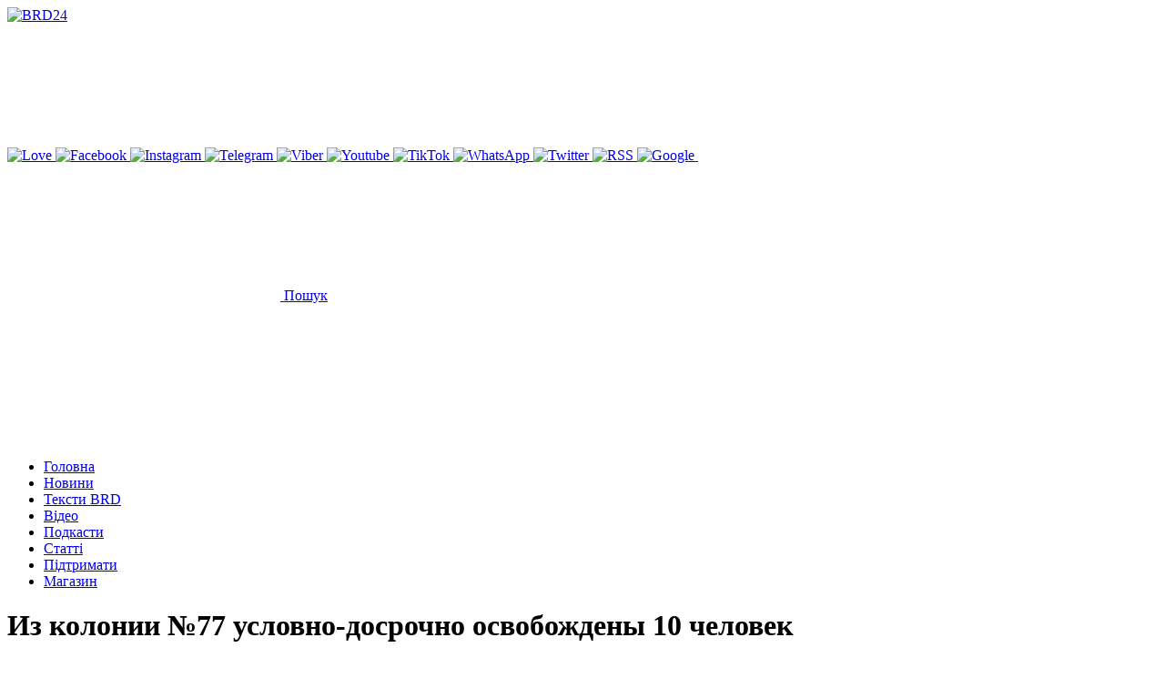

--- FILE ---
content_type: text/html; charset=UTF-8
request_url: https://www.brd24.com/news/a-3779.html
body_size: 15727
content:
<!DOCTYPE html>
<html class="no-js" lang="uk">

<head>
    <meta charset="UTF-8">
    <meta name="viewport" content="width=device-width, initial-scale=1, shrink-to-fit=no">
    <meta name='robots' content='index, follow, max-image-preview:large, max-snippet:-1, max-video-preview:-1' />

	<!-- This site is optimized with the Yoast SEO Premium plugin v26.6 (Yoast SEO v26.8) - https://yoast.com/product/yoast-seo-premium-wordpress/ -->
	<title>Из колонии №77 условно-досрочно освобождены 10 человек - Новини Бердянська</title>
	<meta name="description" content="15 октября в Бердянской исправительной колонии № 77 прошло условно-досрочное освобождение осужденных." />
	<link rel="canonical" href="https://www.brd24.com/news/a-3779.html" />
	<meta property="og:locale" content="uk_UA" />
	<meta property="og:type" content="article" />
	<meta property="og:title" content="Из колонии №77 условно-досрочно освобождены 10 человек" />
	<meta property="og:description" content="15 октября в Бердянской исправительной колонии № 77 прошло условно-досрочное освобождение осужденных." />
	<meta property="og:url" content="https://www.brd24.com/news/a-3779.html" />
	<meta property="og:site_name" content="BRD24" />
	<meta property="article:publisher" content="https://www.facebook.com/brd24.brd/" />
	<meta property="article:published_time" content="2012-10-23T11:34:00+00:00" />
	<meta property="og:image" content="https://www.brd24.com/wp-content/uploads/2012/10/news1633.jpg" />
	<meta property="og:image:width" content="410" />
	<meta property="og:image:height" content="300" />
	<meta property="og:image:type" content="image/jpeg" />
	<meta name="twitter:card" content="summary_large_image" />
	<meta name="twitter:creator" content="@Berdjansk" />
	<meta name="twitter:site" content="@Berdjansk" />
	<script type="application/ld+json" class="yoast-schema-graph">{"@context":"https://schema.org","@graph":[{"@type":"NewsArticle","@id":"https://www.brd24.com/news/a-3779.html#article","isPartOf":{"@id":"https://www.brd24.com/news/a-3779.html"},"author":{"name":"","@id":""},"headline":"Из колонии №77 условно-досрочно освобождены 10 человек","datePublished":"2012-10-23T11:34:00+00:00","mainEntityOfPage":{"@id":"https://www.brd24.com/news/a-3779.html"},"wordCount":200,"publisher":{"@id":"https://www.brd24.com/#organization"},"image":{"@id":"https://www.brd24.com/news/a-3779.html#primaryimage"},"thumbnailUrl":"https://www.brd24.com/wp-content/uploads/2012/10/news1633.jpg","articleSection":["Події"],"inLanguage":"uk"},{"@type":"WebPage","@id":"https://www.brd24.com/news/a-3779.html","url":"https://www.brd24.com/news/a-3779.html","name":"Из колонии №77 условно-досрочно освобождены 10 человек - Події - Бердянськ новини","isPartOf":{"@id":"https://www.brd24.com/#website"},"primaryImageOfPage":{"@id":"https://www.brd24.com/news/a-3779.html#primaryimage"},"image":{"@id":"https://www.brd24.com/news/a-3779.html#primaryimage"},"thumbnailUrl":"https://www.brd24.com/wp-content/uploads/2012/10/news1633.jpg","datePublished":"2012-10-23T11:34:00+00:00","breadcrumb":{"@id":"https://www.brd24.com/news/a-3779.html#breadcrumb"},"inLanguage":"uk","potentialAction":[{"@type":"ReadAction","target":["https://www.brd24.com/news/a-3779.html"]}]},{"@type":"ImageObject","inLanguage":"uk","@id":"https://www.brd24.com/news/a-3779.html#primaryimage","url":"https://www.brd24.com/wp-content/uploads/2012/10/news1633.jpg","contentUrl":"https://www.brd24.com/wp-content/uploads/2012/10/news1633.jpg","width":410,"height":300},{"@type":"BreadcrumbList","@id":"https://www.brd24.com/news/a-3779.html#breadcrumb","itemListElement":[{"@type":"ListItem","position":1,"name":"Головна","item":"https://www.brd24.com/"},{"@type":"ListItem","position":2,"name":"Всі новини Бердянська","item":"https://www.brd24.com/news/"},{"@type":"ListItem","position":3,"name":"Из колонии №77 условно-досрочно освобождены 10 человек"}]},{"@type":"WebSite","@id":"https://www.brd24.com/#website","url":"https://www.brd24.com/","name":"Бердянськ 24","description":"Бердянськ 24 - новини окупованого міста","publisher":{"@id":"https://www.brd24.com/#organization"},"alternateName":"BRD24","potentialAction":[{"@type":"SearchAction","target":{"@type":"EntryPoint","urlTemplate":"https://www.brd24.com/?s={search_term_string}"},"query-input":{"@type":"PropertyValueSpecification","valueRequired":true,"valueName":"search_term_string"}}],"inLanguage":"uk"},{"@type":"Organization","@id":"https://www.brd24.com/#organization","name":"BRD24","alternateName":"Бердянськ 24","url":"https://www.brd24.com/","logo":{"@type":"ImageObject","inLanguage":"uk","@id":"https://www.brd24.com/#/schema/logo/image/","url":"https://www.brd24.com/wp-content/uploads/2024/08/ava-brd24.png","contentUrl":"https://www.brd24.com/wp-content/uploads/2024/08/ava-brd24.png","width":800,"height":800,"caption":"BRD24"},"image":{"@id":"https://www.brd24.com/#/schema/logo/image/"},"sameAs":["https://www.facebook.com/brd24.brd/","https://x.com/Berdjansk","https://www.instagram.com/brd24_com/","https://t.me/brd24_official","https://invite.viber.com/?g2=AQAptcnwtJtejFIJLOMpGkRm4xUfZqRyD93YIVcjQEUq6RFZCuecoly6n6QMR1","https://www.youtube.com/c/Brd24Berdyansk","https://www.tiktok.com/@brd24_com","https://www.whatsapp.com/channel/0029VaCR9qN30LKUJUDO0R2l"],"description":"Бердянськ 24 — місцеве онлайн медіа, більш відоме як Brd24. Сайт про події та новини Бердянська, тематика контенту — загальносуспільна. Новини публікуються українською мовою, головний редактор — Віктор Коваленко","email":"info@brd24.com","telephone":"+380664241984","legalName":"Бердянськ 24","foundingDate":"2010-04-21","taxID":"45316409","numberOfEmployees":{"@type":"QuantitativeValue","minValue":"1","maxValue":"10"},"publishingPrinciples":"https://www.brd24.com/contacts","ownershipFundingInfo":"https://www.brd24.com/contacts"}]}</script>
	<!-- / Yoast SEO Premium plugin. -->


<link rel='dns-prefetch' href='//www.brd24.com' />
<style id='wp-img-auto-sizes-contain-inline-css' type='text/css'>
img:is([sizes=auto i],[sizes^="auto," i]){contain-intrinsic-size:3000px 1500px}
/*# sourceURL=wp-img-auto-sizes-contain-inline-css */
</style>
<style id='wp-block-library-inline-css' type='text/css'>
:root{--wp-block-synced-color:#7a00df;--wp-block-synced-color--rgb:122,0,223;--wp-bound-block-color:var(--wp-block-synced-color);--wp-editor-canvas-background:#ddd;--wp-admin-theme-color:#007cba;--wp-admin-theme-color--rgb:0,124,186;--wp-admin-theme-color-darker-10:#006ba1;--wp-admin-theme-color-darker-10--rgb:0,107,160.5;--wp-admin-theme-color-darker-20:#005a87;--wp-admin-theme-color-darker-20--rgb:0,90,135;--wp-admin-border-width-focus:2px}@media (min-resolution:192dpi){:root{--wp-admin-border-width-focus:1.5px}}.wp-element-button{cursor:pointer}:root .has-very-light-gray-background-color{background-color:#eee}:root .has-very-dark-gray-background-color{background-color:#313131}:root .has-very-light-gray-color{color:#eee}:root .has-very-dark-gray-color{color:#313131}:root .has-vivid-green-cyan-to-vivid-cyan-blue-gradient-background{background:linear-gradient(135deg,#00d084,#0693e3)}:root .has-purple-crush-gradient-background{background:linear-gradient(135deg,#34e2e4,#4721fb 50%,#ab1dfe)}:root .has-hazy-dawn-gradient-background{background:linear-gradient(135deg,#faaca8,#dad0ec)}:root .has-subdued-olive-gradient-background{background:linear-gradient(135deg,#fafae1,#67a671)}:root .has-atomic-cream-gradient-background{background:linear-gradient(135deg,#fdd79a,#004a59)}:root .has-nightshade-gradient-background{background:linear-gradient(135deg,#330968,#31cdcf)}:root .has-midnight-gradient-background{background:linear-gradient(135deg,#020381,#2874fc)}:root{--wp--preset--font-size--normal:16px;--wp--preset--font-size--huge:42px}.has-regular-font-size{font-size:1em}.has-larger-font-size{font-size:2.625em}.has-normal-font-size{font-size:var(--wp--preset--font-size--normal)}.has-huge-font-size{font-size:var(--wp--preset--font-size--huge)}.has-text-align-center{text-align:center}.has-text-align-left{text-align:left}.has-text-align-right{text-align:right}.has-fit-text{white-space:nowrap!important}#end-resizable-editor-section{display:none}.aligncenter{clear:both}.items-justified-left{justify-content:flex-start}.items-justified-center{justify-content:center}.items-justified-right{justify-content:flex-end}.items-justified-space-between{justify-content:space-between}.screen-reader-text{border:0;clip-path:inset(50%);height:1px;margin:-1px;overflow:hidden;padding:0;position:absolute;width:1px;word-wrap:normal!important}.screen-reader-text:focus{background-color:#ddd;clip-path:none;color:#444;display:block;font-size:1em;height:auto;left:5px;line-height:normal;padding:15px 23px 14px;text-decoration:none;top:5px;width:auto;z-index:100000}html :where(.has-border-color){border-style:solid}html :where([style*=border-top-color]){border-top-style:solid}html :where([style*=border-right-color]){border-right-style:solid}html :where([style*=border-bottom-color]){border-bottom-style:solid}html :where([style*=border-left-color]){border-left-style:solid}html :where([style*=border-width]){border-style:solid}html :where([style*=border-top-width]){border-top-style:solid}html :where([style*=border-right-width]){border-right-style:solid}html :where([style*=border-bottom-width]){border-bottom-style:solid}html :where([style*=border-left-width]){border-left-style:solid}html :where(img[class*=wp-image-]){height:auto;max-width:100%}:where(figure){margin:0 0 1em}html :where(.is-position-sticky){--wp-admin--admin-bar--position-offset:var(--wp-admin--admin-bar--height,0px)}@media screen and (max-width:600px){html :where(.is-position-sticky){--wp-admin--admin-bar--position-offset:0px}}

/*# sourceURL=wp-block-library-inline-css */
</style><style id='wp-block-image-inline-css' type='text/css'>
.wp-block-image>a,.wp-block-image>figure>a{display:inline-block}.wp-block-image img{box-sizing:border-box;height:auto;max-width:100%;vertical-align:bottom}@media not (prefers-reduced-motion){.wp-block-image img.hide{visibility:hidden}.wp-block-image img.show{animation:show-content-image .4s}}.wp-block-image[style*=border-radius] img,.wp-block-image[style*=border-radius]>a{border-radius:inherit}.wp-block-image.has-custom-border img{box-sizing:border-box}.wp-block-image.aligncenter{text-align:center}.wp-block-image.alignfull>a,.wp-block-image.alignwide>a{width:100%}.wp-block-image.alignfull img,.wp-block-image.alignwide img{height:auto;width:100%}.wp-block-image .aligncenter,.wp-block-image .alignleft,.wp-block-image .alignright,.wp-block-image.aligncenter,.wp-block-image.alignleft,.wp-block-image.alignright{display:table}.wp-block-image .aligncenter>figcaption,.wp-block-image .alignleft>figcaption,.wp-block-image .alignright>figcaption,.wp-block-image.aligncenter>figcaption,.wp-block-image.alignleft>figcaption,.wp-block-image.alignright>figcaption{caption-side:bottom;display:table-caption}.wp-block-image .alignleft{float:left;margin:.5em 1em .5em 0}.wp-block-image .alignright{float:right;margin:.5em 0 .5em 1em}.wp-block-image .aligncenter{margin-left:auto;margin-right:auto}.wp-block-image :where(figcaption){margin-bottom:1em;margin-top:.5em}.wp-block-image.is-style-circle-mask img{border-radius:9999px}@supports ((-webkit-mask-image:none) or (mask-image:none)) or (-webkit-mask-image:none){.wp-block-image.is-style-circle-mask img{border-radius:0;-webkit-mask-image:url('data:image/svg+xml;utf8,<svg viewBox="0 0 100 100" xmlns="http://www.w3.org/2000/svg"><circle cx="50" cy="50" r="50"/></svg>');mask-image:url('data:image/svg+xml;utf8,<svg viewBox="0 0 100 100" xmlns="http://www.w3.org/2000/svg"><circle cx="50" cy="50" r="50"/></svg>');mask-mode:alpha;-webkit-mask-position:center;mask-position:center;-webkit-mask-repeat:no-repeat;mask-repeat:no-repeat;-webkit-mask-size:contain;mask-size:contain}}:root :where(.wp-block-image.is-style-rounded img,.wp-block-image .is-style-rounded img){border-radius:9999px}.wp-block-image figure{margin:0}.wp-lightbox-container{display:flex;flex-direction:column;position:relative}.wp-lightbox-container img{cursor:zoom-in}.wp-lightbox-container img:hover+button{opacity:1}.wp-lightbox-container button{align-items:center;backdrop-filter:blur(16px) saturate(180%);background-color:#5a5a5a40;border:none;border-radius:4px;cursor:zoom-in;display:flex;height:20px;justify-content:center;opacity:0;padding:0;position:absolute;right:16px;text-align:center;top:16px;width:20px;z-index:100}@media not (prefers-reduced-motion){.wp-lightbox-container button{transition:opacity .2s ease}}.wp-lightbox-container button:focus-visible{outline:3px auto #5a5a5a40;outline:3px auto -webkit-focus-ring-color;outline-offset:3px}.wp-lightbox-container button:hover{cursor:pointer;opacity:1}.wp-lightbox-container button:focus{opacity:1}.wp-lightbox-container button:focus,.wp-lightbox-container button:hover,.wp-lightbox-container button:not(:hover):not(:active):not(.has-background){background-color:#5a5a5a40;border:none}.wp-lightbox-overlay{box-sizing:border-box;cursor:zoom-out;height:100vh;left:0;overflow:hidden;position:fixed;top:0;visibility:hidden;width:100%;z-index:100000}.wp-lightbox-overlay .close-button{align-items:center;cursor:pointer;display:flex;justify-content:center;min-height:40px;min-width:40px;padding:0;position:absolute;right:calc(env(safe-area-inset-right) + 16px);top:calc(env(safe-area-inset-top) + 16px);z-index:5000000}.wp-lightbox-overlay .close-button:focus,.wp-lightbox-overlay .close-button:hover,.wp-lightbox-overlay .close-button:not(:hover):not(:active):not(.has-background){background:none;border:none}.wp-lightbox-overlay .lightbox-image-container{height:var(--wp--lightbox-container-height);left:50%;overflow:hidden;position:absolute;top:50%;transform:translate(-50%,-50%);transform-origin:top left;width:var(--wp--lightbox-container-width);z-index:9999999999}.wp-lightbox-overlay .wp-block-image{align-items:center;box-sizing:border-box;display:flex;height:100%;justify-content:center;margin:0;position:relative;transform-origin:0 0;width:100%;z-index:3000000}.wp-lightbox-overlay .wp-block-image img{height:var(--wp--lightbox-image-height);min-height:var(--wp--lightbox-image-height);min-width:var(--wp--lightbox-image-width);width:var(--wp--lightbox-image-width)}.wp-lightbox-overlay .wp-block-image figcaption{display:none}.wp-lightbox-overlay button{background:none;border:none}.wp-lightbox-overlay .scrim{background-color:#fff;height:100%;opacity:.9;position:absolute;width:100%;z-index:2000000}.wp-lightbox-overlay.active{visibility:visible}@media not (prefers-reduced-motion){.wp-lightbox-overlay.active{animation:turn-on-visibility .25s both}.wp-lightbox-overlay.active img{animation:turn-on-visibility .35s both}.wp-lightbox-overlay.show-closing-animation:not(.active){animation:turn-off-visibility .35s both}.wp-lightbox-overlay.show-closing-animation:not(.active) img{animation:turn-off-visibility .25s both}.wp-lightbox-overlay.zoom.active{animation:none;opacity:1;visibility:visible}.wp-lightbox-overlay.zoom.active .lightbox-image-container{animation:lightbox-zoom-in .4s}.wp-lightbox-overlay.zoom.active .lightbox-image-container img{animation:none}.wp-lightbox-overlay.zoom.active .scrim{animation:turn-on-visibility .4s forwards}.wp-lightbox-overlay.zoom.show-closing-animation:not(.active){animation:none}.wp-lightbox-overlay.zoom.show-closing-animation:not(.active) .lightbox-image-container{animation:lightbox-zoom-out .4s}.wp-lightbox-overlay.zoom.show-closing-animation:not(.active) .lightbox-image-container img{animation:none}.wp-lightbox-overlay.zoom.show-closing-animation:not(.active) .scrim{animation:turn-off-visibility .4s forwards}}@keyframes show-content-image{0%{visibility:hidden}99%{visibility:hidden}to{visibility:visible}}@keyframes turn-on-visibility{0%{opacity:0}to{opacity:1}}@keyframes turn-off-visibility{0%{opacity:1;visibility:visible}99%{opacity:0;visibility:visible}to{opacity:0;visibility:hidden}}@keyframes lightbox-zoom-in{0%{transform:translate(calc((-100vw + var(--wp--lightbox-scrollbar-width))/2 + var(--wp--lightbox-initial-left-position)),calc(-50vh + var(--wp--lightbox-initial-top-position))) scale(var(--wp--lightbox-scale))}to{transform:translate(-50%,-50%) scale(1)}}@keyframes lightbox-zoom-out{0%{transform:translate(-50%,-50%) scale(1);visibility:visible}99%{visibility:visible}to{transform:translate(calc((-100vw + var(--wp--lightbox-scrollbar-width))/2 + var(--wp--lightbox-initial-left-position)),calc(-50vh + var(--wp--lightbox-initial-top-position))) scale(var(--wp--lightbox-scale));visibility:hidden}}
/*# sourceURL=https://www.brd24.com/wp-includes/blocks/image/style.min.css */
</style>
<style id='global-styles-inline-css' type='text/css'>
:root{--wp--preset--aspect-ratio--square: 1;--wp--preset--aspect-ratio--4-3: 4/3;--wp--preset--aspect-ratio--3-4: 3/4;--wp--preset--aspect-ratio--3-2: 3/2;--wp--preset--aspect-ratio--2-3: 2/3;--wp--preset--aspect-ratio--16-9: 16/9;--wp--preset--aspect-ratio--9-16: 9/16;--wp--preset--color--black: #000000;--wp--preset--color--cyan-bluish-gray: #abb8c3;--wp--preset--color--white: #ffffff;--wp--preset--color--pale-pink: #f78da7;--wp--preset--color--vivid-red: #cf2e2e;--wp--preset--color--luminous-vivid-orange: #ff6900;--wp--preset--color--luminous-vivid-amber: #fcb900;--wp--preset--color--light-green-cyan: #7bdcb5;--wp--preset--color--vivid-green-cyan: #00d084;--wp--preset--color--pale-cyan-blue: #8ed1fc;--wp--preset--color--vivid-cyan-blue: #0693e3;--wp--preset--color--vivid-purple: #9b51e0;--wp--preset--gradient--vivid-cyan-blue-to-vivid-purple: linear-gradient(135deg,rgb(6,147,227) 0%,rgb(155,81,224) 100%);--wp--preset--gradient--light-green-cyan-to-vivid-green-cyan: linear-gradient(135deg,rgb(122,220,180) 0%,rgb(0,208,130) 100%);--wp--preset--gradient--luminous-vivid-amber-to-luminous-vivid-orange: linear-gradient(135deg,rgb(252,185,0) 0%,rgb(255,105,0) 100%);--wp--preset--gradient--luminous-vivid-orange-to-vivid-red: linear-gradient(135deg,rgb(255,105,0) 0%,rgb(207,46,46) 100%);--wp--preset--gradient--very-light-gray-to-cyan-bluish-gray: linear-gradient(135deg,rgb(238,238,238) 0%,rgb(169,184,195) 100%);--wp--preset--gradient--cool-to-warm-spectrum: linear-gradient(135deg,rgb(74,234,220) 0%,rgb(151,120,209) 20%,rgb(207,42,186) 40%,rgb(238,44,130) 60%,rgb(251,105,98) 80%,rgb(254,248,76) 100%);--wp--preset--gradient--blush-light-purple: linear-gradient(135deg,rgb(255,206,236) 0%,rgb(152,150,240) 100%);--wp--preset--gradient--blush-bordeaux: linear-gradient(135deg,rgb(254,205,165) 0%,rgb(254,45,45) 50%,rgb(107,0,62) 100%);--wp--preset--gradient--luminous-dusk: linear-gradient(135deg,rgb(255,203,112) 0%,rgb(199,81,192) 50%,rgb(65,88,208) 100%);--wp--preset--gradient--pale-ocean: linear-gradient(135deg,rgb(255,245,203) 0%,rgb(182,227,212) 50%,rgb(51,167,181) 100%);--wp--preset--gradient--electric-grass: linear-gradient(135deg,rgb(202,248,128) 0%,rgb(113,206,126) 100%);--wp--preset--gradient--midnight: linear-gradient(135deg,rgb(2,3,129) 0%,rgb(40,116,252) 100%);--wp--preset--font-size--small: 13px;--wp--preset--font-size--medium: 20px;--wp--preset--font-size--large: 36px;--wp--preset--font-size--x-large: 42px;--wp--preset--spacing--20: 0.44rem;--wp--preset--spacing--30: 0.67rem;--wp--preset--spacing--40: 1rem;--wp--preset--spacing--50: 1.5rem;--wp--preset--spacing--60: 2.25rem;--wp--preset--spacing--70: 3.38rem;--wp--preset--spacing--80: 5.06rem;--wp--preset--shadow--natural: 6px 6px 9px rgba(0, 0, 0, 0.2);--wp--preset--shadow--deep: 12px 12px 50px rgba(0, 0, 0, 0.4);--wp--preset--shadow--sharp: 6px 6px 0px rgba(0, 0, 0, 0.2);--wp--preset--shadow--outlined: 6px 6px 0px -3px rgb(255, 255, 255), 6px 6px rgb(0, 0, 0);--wp--preset--shadow--crisp: 6px 6px 0px rgb(0, 0, 0);}:where(.is-layout-flex){gap: 0.5em;}:where(.is-layout-grid){gap: 0.5em;}body .is-layout-flex{display: flex;}.is-layout-flex{flex-wrap: wrap;align-items: center;}.is-layout-flex > :is(*, div){margin: 0;}body .is-layout-grid{display: grid;}.is-layout-grid > :is(*, div){margin: 0;}:where(.wp-block-columns.is-layout-flex){gap: 2em;}:where(.wp-block-columns.is-layout-grid){gap: 2em;}:where(.wp-block-post-template.is-layout-flex){gap: 1.25em;}:where(.wp-block-post-template.is-layout-grid){gap: 1.25em;}.has-black-color{color: var(--wp--preset--color--black) !important;}.has-cyan-bluish-gray-color{color: var(--wp--preset--color--cyan-bluish-gray) !important;}.has-white-color{color: var(--wp--preset--color--white) !important;}.has-pale-pink-color{color: var(--wp--preset--color--pale-pink) !important;}.has-vivid-red-color{color: var(--wp--preset--color--vivid-red) !important;}.has-luminous-vivid-orange-color{color: var(--wp--preset--color--luminous-vivid-orange) !important;}.has-luminous-vivid-amber-color{color: var(--wp--preset--color--luminous-vivid-amber) !important;}.has-light-green-cyan-color{color: var(--wp--preset--color--light-green-cyan) !important;}.has-vivid-green-cyan-color{color: var(--wp--preset--color--vivid-green-cyan) !important;}.has-pale-cyan-blue-color{color: var(--wp--preset--color--pale-cyan-blue) !important;}.has-vivid-cyan-blue-color{color: var(--wp--preset--color--vivid-cyan-blue) !important;}.has-vivid-purple-color{color: var(--wp--preset--color--vivid-purple) !important;}.has-black-background-color{background-color: var(--wp--preset--color--black) !important;}.has-cyan-bluish-gray-background-color{background-color: var(--wp--preset--color--cyan-bluish-gray) !important;}.has-white-background-color{background-color: var(--wp--preset--color--white) !important;}.has-pale-pink-background-color{background-color: var(--wp--preset--color--pale-pink) !important;}.has-vivid-red-background-color{background-color: var(--wp--preset--color--vivid-red) !important;}.has-luminous-vivid-orange-background-color{background-color: var(--wp--preset--color--luminous-vivid-orange) !important;}.has-luminous-vivid-amber-background-color{background-color: var(--wp--preset--color--luminous-vivid-amber) !important;}.has-light-green-cyan-background-color{background-color: var(--wp--preset--color--light-green-cyan) !important;}.has-vivid-green-cyan-background-color{background-color: var(--wp--preset--color--vivid-green-cyan) !important;}.has-pale-cyan-blue-background-color{background-color: var(--wp--preset--color--pale-cyan-blue) !important;}.has-vivid-cyan-blue-background-color{background-color: var(--wp--preset--color--vivid-cyan-blue) !important;}.has-vivid-purple-background-color{background-color: var(--wp--preset--color--vivid-purple) !important;}.has-black-border-color{border-color: var(--wp--preset--color--black) !important;}.has-cyan-bluish-gray-border-color{border-color: var(--wp--preset--color--cyan-bluish-gray) !important;}.has-white-border-color{border-color: var(--wp--preset--color--white) !important;}.has-pale-pink-border-color{border-color: var(--wp--preset--color--pale-pink) !important;}.has-vivid-red-border-color{border-color: var(--wp--preset--color--vivid-red) !important;}.has-luminous-vivid-orange-border-color{border-color: var(--wp--preset--color--luminous-vivid-orange) !important;}.has-luminous-vivid-amber-border-color{border-color: var(--wp--preset--color--luminous-vivid-amber) !important;}.has-light-green-cyan-border-color{border-color: var(--wp--preset--color--light-green-cyan) !important;}.has-vivid-green-cyan-border-color{border-color: var(--wp--preset--color--vivid-green-cyan) !important;}.has-pale-cyan-blue-border-color{border-color: var(--wp--preset--color--pale-cyan-blue) !important;}.has-vivid-cyan-blue-border-color{border-color: var(--wp--preset--color--vivid-cyan-blue) !important;}.has-vivid-purple-border-color{border-color: var(--wp--preset--color--vivid-purple) !important;}.has-vivid-cyan-blue-to-vivid-purple-gradient-background{background: var(--wp--preset--gradient--vivid-cyan-blue-to-vivid-purple) !important;}.has-light-green-cyan-to-vivid-green-cyan-gradient-background{background: var(--wp--preset--gradient--light-green-cyan-to-vivid-green-cyan) !important;}.has-luminous-vivid-amber-to-luminous-vivid-orange-gradient-background{background: var(--wp--preset--gradient--luminous-vivid-amber-to-luminous-vivid-orange) !important;}.has-luminous-vivid-orange-to-vivid-red-gradient-background{background: var(--wp--preset--gradient--luminous-vivid-orange-to-vivid-red) !important;}.has-very-light-gray-to-cyan-bluish-gray-gradient-background{background: var(--wp--preset--gradient--very-light-gray-to-cyan-bluish-gray) !important;}.has-cool-to-warm-spectrum-gradient-background{background: var(--wp--preset--gradient--cool-to-warm-spectrum) !important;}.has-blush-light-purple-gradient-background{background: var(--wp--preset--gradient--blush-light-purple) !important;}.has-blush-bordeaux-gradient-background{background: var(--wp--preset--gradient--blush-bordeaux) !important;}.has-luminous-dusk-gradient-background{background: var(--wp--preset--gradient--luminous-dusk) !important;}.has-pale-ocean-gradient-background{background: var(--wp--preset--gradient--pale-ocean) !important;}.has-electric-grass-gradient-background{background: var(--wp--preset--gradient--electric-grass) !important;}.has-midnight-gradient-background{background: var(--wp--preset--gradient--midnight) !important;}.has-small-font-size{font-size: var(--wp--preset--font-size--small) !important;}.has-medium-font-size{font-size: var(--wp--preset--font-size--medium) !important;}.has-large-font-size{font-size: var(--wp--preset--font-size--large) !important;}.has-x-large-font-size{font-size: var(--wp--preset--font-size--x-large) !important;}
/*# sourceURL=global-styles-inline-css */
</style>

<style id='classic-theme-styles-inline-css' type='text/css'>
/*! This file is auto-generated */
.wp-block-button__link{color:#fff;background-color:#32373c;border-radius:9999px;box-shadow:none;text-decoration:none;padding:calc(.667em + 2px) calc(1.333em + 2px);font-size:1.125em}.wp-block-file__button{background:#32373c;color:#fff;text-decoration:none}
/*# sourceURL=/wp-includes/css/classic-themes.min.css */
</style>
<link rel='stylesheet' id='ep_general_styles-css' href='https://www.brd24.com/wp-content/plugins/elasticpress/dist/css/general-styles.css?ver=66295efe92a630617c00' type='text/css' media='all' />
<link rel='stylesheet' id='style-css' href='https://www.brd24.com/wp-content/themes/brd24/dist/css/style.css?ver=1738393964' type='text/css' media='all' />
<link rel='stylesheet' id='custom-css' href='https://www.brd24.com/wp-content/themes/brd24/dist/css/custom.css?ver=1726799086' type='text/css' media='all' />
<script>document.createElement( "picture" );if(!window.HTMLPictureElement && document.addEventListener) {window.addEventListener("DOMContentLoaded", function() {var s = document.createElement("script");s.src = "https://www.brd24.com/wp-content/plugins/webp-express/js/picturefill.min.js";document.body.appendChild(s);});}</script><link rel="alternate" type="application/rss+xml" title="BRD24 &raquo; стрічка" href="https://www.brd24.com/rss-news" /><meta name="keywords" content="Из колонии №77 условно-досрочно освобождены 10 человек"><link rel="icon" href="https://www.brd24.com/wp-content/uploads/2024/08/logobrd.svg" sizes="32x32" />
<link rel="icon" href="https://www.brd24.com/wp-content/uploads/2024/08/logobrd.svg" sizes="192x192" />
<link rel="apple-touch-icon" href="https://www.brd24.com/wp-content/uploads/2024/08/logobrd.svg" />
<meta name="msapplication-TileImage" content="https://www.brd24.com/wp-content/uploads/2024/08/logobrd.svg" />
<!-- G4 нова Гугл аналітика -->
<script async src="https://www.googletagmanager.com/gtag/js?id=G-JTGV0BJXBG"></script>
<script>
  window.dataLayer = window.dataLayer || [];
  function gtag(){dataLayer.push(arguments);}
  gtag('js', new Date());

  gtag('config', 'G-JTGV0BJXBG');
</script>

<meta name="theme-color" content="#06171F">
<link rel="icon" href="https://www.brd24.com/favicon.svg" type="image/svg+xml">
<link rel="icon" type="image/png" sizes="48x48" href="/favicon.png">
<link rel="icon" type="image/x-icon" href="/favicon.ico">
<link rel="apple-touch-icon" href="/apple-touch-icon.png">


<!-- Google tag (gtag.js) -->
<script async src="https://www.googletagmanager.com/gtag/js?id=AW-16723838058">
</script>
<script>
  window.dataLayer = window.dataLayer || [];
  function gtag(){dataLayer.push(arguments);}
  gtag('js', new Date());

  gtag('config', 'AW-16723838058');
</script></head>

<body class="wp-singular post-template-default single single-post postid-73426 single-format-standard wp-theme-brd24 flex flex-col min-h-screen" id="app">
    <header class="header pt-8 xl:py-8">
    <nav class="navbar navbar-expand-md navbar-dark bg-dark" role="navigation">
        <div class="container flex justify-between items-center">
                            <a class="overflow-hidden max-lg:h-[26px] max-lg:w-[94px] max-lg:min-w-[94px] max-sm:h-[20px] max-sm:w-[72px] max-sm:min-w-[72px]" href="https://www.brd24.com">
                            <img class="h-auto max-w-[294px] max-sm:max-w-[220px]" width="295" height="32" title="BRD24" src="https://www.brd24.com/wp-content/themes/brd24/dist/images/static/logo.svg" />
                            </a>
            
            <div class="flex gap-6">
                <div class="socials">
                                                <a class="socials__social" href="https://base.monobank.ua/8BWD5dUDfuyJhi#subscriptions" target="_blank" title="Love">
                                <img class="w-6 h-6" src="https://www.brd24.com/wp-content/themes/brd24/dist/images/social/love.svg" alt="Love">
                            </a>
                                                <a class="socials__social" href="https://www.facebook.com/brd24.brd/" target="_blank" title="Facebook">
                                <img class="w-6 h-6" src="https://www.brd24.com/wp-content/themes/brd24/dist/images/social/facebook.svg" alt="Facebook">
                            </a>
                                                <a class="socials__social" href="https://www.instagram.com/brd24_com/" target="_blank" title="Instagram">
                                <img class="w-6 h-6" src="https://www.brd24.com/wp-content/themes/brd24/dist/images/social/instagram.svg" alt="Instagram">
                            </a>
                                                <a class="socials__social" href="https://t.me/brd24_official" target="_blank" title="Telegram">
                                <img class="w-6 h-6" src="https://www.brd24.com/wp-content/themes/brd24/dist/images/social/telegram.svg" alt="Telegram">
                            </a>
                                                <a class="socials__social" href="https://invite.viber.com/?g2=AQAptcnwtJtejFIJLOMpGkRm4xUfZqRyD93YIVcjQEUq6RFZCu%2Fec%2Boly6n6QMR1" target="_blank" title="Viber">
                                <img class="w-6 h-6" src="https://www.brd24.com/wp-content/themes/brd24/dist/images/social/viber.svg" alt="Viber">
                            </a>
                                                <a class="socials__social" href="https://www.youtube.com/c/Brd24Berdyansk" target="_blank" title="Youtube">
                                <img class="w-6 h-6" src="https://www.brd24.com/wp-content/themes/brd24/dist/images/social/youtube.svg" alt="Youtube">
                            </a>
                                                <a class="socials__social" href="https://www.tiktok.com/@brd24_com" target="_blank" title="TikTok">
                                <img class="w-6 h-6" src="https://www.brd24.com/wp-content/themes/brd24/dist/images/social/tiktok.svg" alt="TikTok">
                            </a>
                                                <a class="socials__social" href="https://whatsapp.com/channel/0029VaCR9qN30LKUJUDO0R2l" target="_blank" title="WhatsApp">
                                <img class="w-6 h-6" src="https://www.brd24.com/wp-content/themes/brd24/dist/images/social/whatsapp.svg" alt="WhatsApp">
                            </a>
                                                <a class="socials__social" href="https://x.com/Berdjansk" target="_blank" title="Twitter">
                                <img class="w-6 h-6" src="https://www.brd24.com/wp-content/themes/brd24/dist/images/social/twitter.svg" alt="Twitter">
                            </a>
                                                <a class="socials__social" href="https://www.brd24.com/rss-news" target="_blank" title="RSS">
                                <img class="w-6 h-6" src="https://www.brd24.com/wp-content/themes/brd24/dist/images/social/rss.svg" alt="RSS">
                            </a>
                                                <a class="socials__social" href="https://news.google.com/publications/CAAiEAIyTd2LhLP9v1NipnXkrQgqFAgKIhACMk3di4Sz_b9TYqZ15K0I?ceid=UA:uk&oc=3" target="_blank" title="Google">
                                <img class="w-6 h-6" src="https://www.brd24.com/wp-content/themes/brd24/dist/images/social/google.svg" alt="Google">
                            </a>
                                        <svg social-modal-open class="socials__more">
                        <use href="https://www.brd24.com/wp-content/themes/brd24/dist/images/icons_svgmap/icons.svg#More"></use>
                    </svg>
                </div>

                <div class="max-sm:hidden h-[24px] w-px bg-ui_black"></div>

                <a href="https://www.brd24.com/search/" class="max-sm:hidden flex items-center gap-3 body-2-semibold text-ui_black">
                    <svg class="w-6 h-6">
                        <use href="https://www.brd24.com/wp-content/themes/brd24/dist/images/icons_svgmap/icons.svg#search"></use>
                    </svg>
                    <span>Пошук</span>
                </a>
            </div>

            <a href="https://www.brd24.com/search/" class="sm:hidden flex items-center gap-3 body-2-semibold text-ui_black">
                <svg class="w-6 h-6">
                    <use href="https://www.brd24.com/wp-content/themes/brd24/dist/images/icons_svgmap/icons.svg#search"></use>
                </svg>
            </a>
        </div>

        <div class="flex justify-center">
            <div class="container header-menu-container mouse-scroll"><ul id="menu-header" class="header-menu"><li id="menu-item-149118" class="Jellyfish menu-item menu-item-type-custom menu-item-object-custom Jellyfish"><a href="/">Головна</a></li>
<li id="menu-item-149120" class="chronicle menu-item menu-item-type-custom menu-item-object-custom currentmenuitem chronicle"><a href="/news/">Новини</a></li>
<li id="menu-item-149121" class="pencil menu-item menu-item-type-custom menu-item-object-custom pencil"><a href="/news/teksti/">Тексти BRD</a></li>
<li id="menu-item-149124" class="video menu-item menu-item-type-custom menu-item-object-custom video"><a href="/news/video/">Відео</a></li>
<li id="menu-item-149125" class="microphone menu-item menu-item-type-custom menu-item-object-custom microphone"><a href="/news/podcasts/">Подкасти</a></li>
<li id="menu-item-149129" class="chronicle menu-item menu-item-type-custom menu-item-object-custom chronicle"><a href="/article/">Статті</a></li>
<li id="menu-item-161956" class=" menu-item menu-item-type-custom menu-item-object-custom"><a href="https://base.monobank.ua/8BWD5dUDfuyJhi#subscriptions">Підтримати</a></li>
<li id="menu-item-163649" class=" menu-item menu-item-type-custom menu-item-object-custom"><a href="https://shop.brd24.com">Магазин</a></li>
</ul></div>        </div>

    </nav>
</header>
<main class="container grid gap-8 grid-cols-1 xl:grid-cols-[minmax(0,_908fr)_minmax(0,_300fr)] sticky-container" role="main">
    <div class="sticky-container__source">

        <h1 class="title-1">Из колонии №77 условно-досрочно освобождены 10 человек</h1>

        <div aria-hidden="true" class="flex justify-between items-center mt-4 flex-wrap gap-2">
            <div role="presentation" class="flex gap-2 whitespace-nowrap">
                <span class="info__label">
                    <svg role="presentation" class="w-4 h-4">
                        <use href="https://www.brd24.com/wp-content/themes/brd24/dist/images/icons_svgmap/icons.svg#calendar"></use>
                    </svg>
                    23.10.2012, 14:34                </span>
                <span class="flex items-center">
                    <svg role="presentation" class="w-2 h-2 fill-ui_garay_2">
                        <use href="https://www.brd24.com/wp-content/themes/brd24/dist/images/icons_svgmap/icons.svg#dot"></use>
                    </svg>
                </span>
                <span class="info__label">
                    <svg role="presentation" class="w-5 h-5">
                        <use href="https://www.brd24.com/wp-content/themes/brd24/dist/images/icons_svgmap/icons.svg#Eye"></use>
                    </svg>
                    <span counter-value></span>
                    <div style="display: none">1927</div>

                </span>
            </div>

            <div role="presentation" class="info__label !gap-1">
                Джерело:                <span class="text-ui_black">Бердянськ 24</span>
            </div>

        </div>

        <article itemscope itemtype="http://schema.org/NewsArticle">

            <header>
                <meta itemprop="headline" content="Из колонии №77 условно-досрочно освобождены 10 человек">
                <meta itemprop="datePublished" content="2012-10-23T14:34:00+03:00">
                <meta itemprop="dateModified" content="2012-10-23T14:34:00+03:00">
                <meta itemprop="inLanguage" content="uk">
                <link itemprop="mainEntityOfPage" href="https://www.brd24.com/news/a-3779.html">
            </header>

                            <h2 class="title-2 my-8">15 октября в Бердянской исправительной колонии № 77 прошло условно-досрочное освобождение осужденных.</h2>
            
                                <div aria-hidden="true" class="my-8">
                        <picture><source srcset="https://www.brd24.com/wp-content/webp-express/webp-images/doc-root/wp-content/uploads/2012/10/news1633.jpg.webp 410w, https://www.brd24.com/wp-content/webp-express/webp-images/doc-root/wp-content/uploads/2012/10/news1633-300x220.jpg.webp 300w" sizes="(max-width: 410px) 100vw, 410px" type="image/webp"><img width="410" height="300" src="https://www.brd24.com/wp-content/uploads/2012/10/news1633.jpg" class="w-full max-h-[510px] object-cover wp-post-image webpexpress-processed" alt="" decoding="async" fetchpriority="high" srcset="https://www.brd24.com/wp-content/uploads/2012/10/news1633.jpg 410w, https://www.brd24.com/wp-content/uploads/2012/10/news1633-300x220.jpg 300w" sizes="(max-width: 410px) 100vw, 410px" loading="lazy"></picture>                    </div>
            
            
            <div class="content">
                <p><img decoding="async" loading="lazy" style="float: left; margin: 3px;" src="/up/news/2012/sep12/news3913.jpg" alt="колония 77" width="320" height="240" />Во дворе учреждения выстроились около 500 осужденных, чтобы воочию увидеть и поздравить 10 своих товарищей, которые своим поведением и отношением к труду и обучению доказали свое исправление.</p>
<p>&#8211; Бесспорно, еще очень много усилий нужно приложить осужденным, чтобы адаптироваться в обществе после освобождения из учреждения, стать полноправными и законопослушными гражданами своего государства. В этом им помогает созданная в учреждении школа подготовки к освобождению и хорошо налаженное сотрудничество колонии с должностными лицами органов государственной власти и органов местного самоуправления города Бердянска, общественными организациями территориальной громады, учеными высших учебных заведений, &#8211; говорят в Бердянской колонии.</p>
<p>&#8211; Ритуал освобождения предоставляет возможность как попрощаться тем осужденным, которые освобождаются из учреждения досрочно, так и поощрить тех, у кого оно должно произойти в будущем, заработать условно-досрочное освобождение своим добросовестным отношением к труду и правопослушным поведением, направить их мысли на раскаяние, изменить мышление. Почти у каждого осужденного на свободе остаются родители, дети, родные, любимые, поэтому очень приятно видеть, когда осужденных, которые выходят из мест лишения свободы условно-досрочно, встречают родные, &#8211; отметил заместитель начальника учреждения по социально-воспитательной и психологической работе капитан внутренней службы Сергей Чуваков.</p>
<p>Праздник завершился словами благодарности осужденных, освобожденных условно-досрочно, и пожеланиям лицам, отбывающим наказание, доказать свое исправление и стремиться к условно-досрочному освобождению.</p>
            </div>
        </article>

<!--        <div aria-hidden="true" class="my-8">-->
<!--            --><!--        </div>-->
        
            <div aria-hidden="true" class="grid grid-cols-2 sm:grid-cols-4 gap-2 my-8">
        
            <a href="https://www.facebook.com/brd24.brd/" target="_blank" class="text-ui_black flex flex-col items-center justify-center bg-white shadow-default h-[182px] rounded-xl border border-ui_grey_2">
                <img class="w-[42px] h-[42px] bg-ui_grey_2 p-2 rounded-full" src="https://www.brd24.com/wp-content/themes/brd24/dist/images/social/facebook.svg" alt="Facebook" loading="lazy">
                <div class="title-3 mt-4">Facebook</div>

                <div class="btn-link-small">Підпишись</div>
            </a>

        
            <a href="https://www.instagram.com/brd24_com/" target="_blank" class="text-ui_black flex flex-col items-center justify-center bg-white shadow-default h-[182px] rounded-xl border border-ui_grey_2">
                <img class="w-[42px] h-[42px] bg-ui_grey_2 p-2 rounded-full" src="https://www.brd24.com/wp-content/themes/brd24/dist/images/social/instagram.svg" alt="Instagram" loading="lazy">
                <div class="title-3 mt-4">Instagram</div>

                <div class="btn-link-small">Підпишись</div>
            </a>

        
            <a href="https://invite.viber.com/?g2=AQAptcnwtJtejFIJLOMpGkRm4xUfZqRyD93YIVcjQEUq6RFZCu%2Fec%2Boly6n6QMR1" target="_blank" class="text-ui_black flex flex-col items-center justify-center bg-white shadow-default h-[182px] rounded-xl border border-ui_grey_2">
                <img class="w-[42px] h-[42px] bg-ui_grey_2 p-2 rounded-full" src="https://www.brd24.com/wp-content/themes/brd24/dist/images/social/viber.svg" alt="Viber" loading="lazy">
                <div class="title-3 mt-4">Viber</div>

                <div class="btn-link-small">Підпишись</div>
            </a>

        
            <a href="https://whatsapp.com/channel/0029VaCR9qN30LKUJUDO0R2l" target="_blank" class="text-ui_black flex flex-col items-center justify-center bg-white shadow-default h-[182px] rounded-xl border border-ui_grey_2">
                <img class="w-[42px] h-[42px] bg-ui_grey_2 p-2 rounded-full" src="https://www.brd24.com/wp-content/themes/brd24/dist/images/social/whatsapp.svg" alt="WhatsApp" loading="lazy">
                <div class="title-3 mt-4">WhatsApp</div>

                <div class="btn-link-small">Підпишись</div>
            </a>

        
    </div>

        <div aria-hidden="true" class="xl:hidden">
                <div class="flex gap-3 items-center title-3 py-4 mb-6 mt-8">
        <svg class="w-6 h-6">
            <use href="https://www.brd24.com/wp-content/themes/brd24/dist/images/icons_svgmap/icons.svg#chronicle"></use>
        </svg>
        Стрічка новин    </div>

    <div class="grid gap-6 mb-6">
        
<a href="https://www.brd24.com/news/v-okupovanomu-berdiansku-pid-chas-pozhezhi-zahynuly-liudy.html" class="group flex w-full gap-4 sm:gap-6 text-ui_black ">

    
        <div class="relative min-w-[82px] w-[82px] h-[82px] sm:min-w-28 sm:w-28 sm:h-28 rounded-lg overflow-hidden">
            <picture><source srcset="https://www.brd24.com/wp-content/webp-express/webp-images/doc-root/wp-content/uploads/2026/01/pozgezga-1-150x150.jpg.webp" type="image/webp"><img width="150" height="150" src="https://www.brd24.com/wp-content/uploads/2026/01/pozgezga-1-150x150.jpg" class="absolute w-full h-full object-cover wp-post-image webpexpress-processed" alt="Пожежа в Бердянську (Фото: окупаційні паліки)" loading="lazy" decoding="async" title="Пожежа в Бердянську (Фото: окупаційні паліки)"></picture>
            
        </div>

    
    <div class="flex flex-col justify-start gap-2 w-full ">
                    <div>
                <h3 class="body-2-semibold sm:body-1-semibold sm:line-clamp-2 group-hover:underline underline-offset-4 line-clamp-4">
                    В окупованому Бердянську сталася пожежа. Є загиблі                </h3>
            </div>
        
        
                    <div class="flex gap-2 whitespace-nowrap">
                                    <span class="info__label-caption caption">
                        <svg class="w-3 h-3">
                            <use href="https://www.brd24.com/wp-content/themes/brd24/dist/images/icons_svgmap/icons.svg#calendar"></use>
                        </svg>
                        20.01.2026, 16:43                    </span>
                                            </div>
        
    </div>
</a>
<a href="https://www.brd24.com/news/berdiantsia-yehora-solov-ia-zasudyly-za-kolaboratsiynu-diialnist.html" class="group flex w-full gap-4 sm:gap-6 text-ui_black ">

    
        <div class="relative min-w-[82px] w-[82px] h-[82px] sm:min-w-28 sm:w-28 sm:h-28 rounded-lg overflow-hidden">
            <img width="150" height="150" src="https://www.brd24.com/wp-content/uploads/2026/01/police1-150x150.webp" class="absolute w-full h-full object-cover wp-post-image" alt="Єгор Соловей (Фото: вільні джерела)" loading="lazy" decoding="async" title="Єгор Соловей (Фото: вільні джерела)" />
            
        </div>

    
    <div class="flex flex-col justify-start gap-2 w-full ">
                    <div>
                <h3 class="body-2-semibold sm:body-1-semibold sm:line-clamp-2 group-hover:underline underline-offset-4 line-clamp-4">
                    Поліцейського з Бердянська Єгора Солов’я засудили за колабораційну діяльність                </h3>
            </div>
        
        
                    <div class="flex gap-2 whitespace-nowrap">
                                    <span class="info__label-caption caption">
                        <svg class="w-3 h-3">
                            <use href="https://www.brd24.com/wp-content/themes/brd24/dist/images/icons_svgmap/icons.svg#calendar"></use>
                        </svg>
                        20.01.2026, 11:19                    </span>
                                            </div>
        
    </div>
</a>
<a href="https://www.brd24.com/news/bez-svitla-ta-vody-v-okupovanomu-berdiansku-tryvaie-komunalnyy-kolaps.html" class="group flex w-full gap-4 sm:gap-6 text-ui_black ">

    
        <div class="relative min-w-[82px] w-[82px] h-[82px] sm:min-w-28 sm:w-28 sm:h-28 rounded-lg overflow-hidden">
            <picture><source srcset="https://www.brd24.com/wp-content/webp-express/webp-images/doc-root/wp-content/uploads/2026/01/kotelnya-150x150.jpg.webp" type="image/webp"><img width="150" height="150" src="https://www.brd24.com/wp-content/uploads/2026/01/kotelnya-150x150.jpg" class="absolute w-full h-full object-cover wp-post-image webpexpress-processed" alt="Одна з бердянських котелен (Фото: окупаційні медіа)" loading="lazy" decoding="async" title="Одна з бердянських котелен (Фото: окупаційні медіа)"></picture>
            
        </div>

    
    <div class="flex flex-col justify-start gap-2 w-full ">
                    <div>
                <h3 class="body-2-semibold sm:body-1-semibold sm:line-clamp-2 group-hover:underline underline-offset-4 line-clamp-4">
                    Без світла та води. В окупованому Бердянську триває комунальний колапс                </h3>
            </div>
        
        
                    <div class="flex gap-2 whitespace-nowrap">
                                    <span class="info__label-caption caption">
                        <svg class="w-3 h-3">
                            <use href="https://www.brd24.com/wp-content/themes/brd24/dist/images/icons_svgmap/icons.svg#calendar"></use>
                        </svg>
                        19.01.2026, 11:41                    </span>
                                            </div>
        
    </div>
</a>
<a href="https://www.brd24.com/news/okupanty-zasudyly-berdiantsia-za-sprobu-kupyty-narkotyky.html" class="group flex w-full gap-4 sm:gap-6 text-ui_black ">

    
        <div class="relative min-w-[82px] w-[82px] h-[82px] sm:min-w-28 sm:w-28 sm:h-28 rounded-lg overflow-hidden">
            <picture><source srcset="https://www.brd24.com/wp-content/webp-express/webp-images/doc-root/wp-content/uploads/2026/01/photo_2024-04-04_21-18-55-150x150.jpg.webp" type="image/webp"><img width="150" height="150" src="https://www.brd24.com/wp-content/uploads/2026/01/photo_2024-04-04_21-18-55-150x150.jpg" class="absolute w-full h-full object-cover wp-post-image webpexpress-processed" alt="" loading="lazy" decoding="async" title="photo_2024-04-04_21-18-55"></picture>
            
        </div>

    
    <div class="flex flex-col justify-start gap-2 w-full ">
                    <div>
                <h3 class="body-2-semibold sm:body-1-semibold sm:line-clamp-2 group-hover:underline underline-offset-4 line-clamp-4">
                    Окупанти засудили бердянця за спробу купити наркотики                </h3>
            </div>
        
        
                    <div class="flex gap-2 whitespace-nowrap">
                                    <span class="info__label-caption caption">
                        <svg class="w-3 h-3">
                            <use href="https://www.brd24.com/wp-content/themes/brd24/dist/images/icons_svgmap/icons.svg#calendar"></use>
                        </svg>
                        19.01.2026, 10:45                    </span>
                                            </div>
        
    </div>
</a>
<a href="https://www.brd24.com/news/v-okupovanomu-berdianskomu-rayoni-tysiachi-liudey-zalyshylys-bez-svitla-ta-tepla.html" class="group flex w-full gap-4 sm:gap-6 text-ui_black ">

    
        <div class="relative min-w-[82px] w-[82px] h-[82px] sm:min-w-28 sm:w-28 sm:h-28 rounded-lg overflow-hidden">
            <picture><source srcset="https://www.brd24.com/wp-content/webp-express/webp-images/doc-root/wp-content/uploads/2026/01/images-2-150x150.jpg.webp" type="image/webp"><img width="150" height="150" src="https://www.brd24.com/wp-content/uploads/2026/01/images-2-150x150.jpg" class="absolute w-full h-full object-cover wp-post-image webpexpress-processed" alt="" loading="lazy" decoding="async" title="images (2)"></picture>
            
        </div>

    
    <div class="flex flex-col justify-start gap-2 w-full ">
                    <div>
                <h3 class="body-2-semibold sm:body-1-semibold sm:line-clamp-2 group-hover:underline underline-offset-4 line-clamp-4">
                    В окупованому Бердянському районі тисячі людей залишились без світла та тепла                </h3>
            </div>
        
        
                    <div class="flex gap-2 whitespace-nowrap">
                                    <span class="info__label-caption caption">
                        <svg class="w-3 h-3">
                            <use href="https://www.brd24.com/wp-content/themes/brd24/dist/images/icons_svgmap/icons.svg#calendar"></use>
                        </svg>
                        17.01.2026, 10:54                    </span>
                                            </div>
        
    </div>
</a>
<a href="https://www.brd24.com/news/okupanty-pidozriuiut-dvokh-berdiantsiv-u-shpyhunstvi.html" class="group flex w-full gap-4 sm:gap-6 text-ui_black ">

    
        <div class="relative min-w-[82px] w-[82px] h-[82px] sm:min-w-28 sm:w-28 sm:h-28 rounded-lg overflow-hidden">
            <img width="150" height="150" src="https://www.brd24.com/wp-content/uploads/2026/01/vjazen-1-150x150.webp" class="absolute w-full h-full object-cover wp-post-image" alt="" loading="lazy" decoding="async" title="vjazen" />
            
        </div>

    
    <div class="flex flex-col justify-start gap-2 w-full ">
                    <div>
                <h3 class="body-2-semibold sm:body-1-semibold sm:line-clamp-2 group-hover:underline underline-offset-4 line-clamp-4">
                    Окупанти підозрюють двох бердянців у шпигунстві                </h3>
            </div>
        
        
                    <div class="flex gap-2 whitespace-nowrap">
                                    <span class="info__label-caption caption">
                        <svg class="w-3 h-3">
                            <use href="https://www.brd24.com/wp-content/themes/brd24/dist/images/icons_svgmap/icons.svg#calendar"></use>
                        </svg>
                        16.01.2026, 15:31                    </span>
                                            </div>
        
    </div>
</a>
<a href="https://www.brd24.com/news/berdianets-arkadiy-mykhaylov-otrymav-vyrok-za-derzhavnu-zradu.html" class="group flex w-full gap-4 sm:gap-6 text-ui_black ">

    
        <div class="relative min-w-[82px] w-[82px] h-[82px] sm:min-w-28 sm:w-28 sm:h-28 rounded-lg overflow-hidden">
            <img width="150" height="150" src="https://www.brd24.com/wp-content/uploads/2026/01/myhailov-150x150.webp" class="absolute w-full h-full object-cover wp-post-image" alt="Відомо, що в 2015 році балотувався у депутати від партії «Опозиційний блок» і мав проросійські погляди (Фото: вільні джерела)" loading="lazy" decoding="async" title="Відомо, що в 2015 році балотувався у депутати від партії «Опозиційний блок» і мав проросійські погляди (Фото: вільні джерела)" />
            
        </div>

    
    <div class="flex flex-col justify-start gap-2 w-full ">
                    <div>
                <h3 class="body-2-semibold sm:body-1-semibold sm:line-clamp-2 group-hover:underline underline-offset-4 line-clamp-4">
                    Бердянець Аркадій Михайлов отримав вирок за державну зраду                </h3>
            </div>
        
        
                    <div class="flex gap-2 whitespace-nowrap">
                                    <span class="info__label-caption caption">
                        <svg class="w-3 h-3">
                            <use href="https://www.brd24.com/wp-content/themes/brd24/dist/images/icons_svgmap/icons.svg#calendar"></use>
                        </svg>
                        15.01.2026, 14:26                    </span>
                                            </div>
        
    </div>
</a>
<a href="https://www.brd24.com/news/z-liutoho-2026-roku-vsi-dity-vpo-otrymuvatymut-vyplaty.html" class="group flex w-full gap-4 sm:gap-6 text-ui_black ">

    
        <div class="relative min-w-[82px] w-[82px] h-[82px] sm:min-w-28 sm:w-28 sm:h-28 rounded-lg overflow-hidden">
            <picture><source srcset="https://www.brd24.com/wp-content/webp-express/webp-images/doc-root/wp-content/uploads/2026/01/gettyimages_1392714614_43f341fc6e2c63310f459d22aff35a72_1200x675-150x150.jpg.webp" type="image/webp"><img width="150" height="150" src="https://www.brd24.com/wp-content/uploads/2026/01/gettyimages_1392714614_43f341fc6e2c63310f459d22aff35a72_1200x675-150x150.jpg" class="absolute w-full h-full object-cover wp-post-image webpexpress-processed" alt="" loading="lazy" decoding="async" title="gettyimages_1392714614_43f341fc6e2c63310f459d22aff35a72_1200x675"></picture>
            
        </div>

    
    <div class="flex flex-col justify-start gap-2 w-full ">
                    <div>
                <h3 class="body-2-semibold sm:body-1-semibold sm:line-clamp-2 group-hover:underline underline-offset-4 line-clamp-4">
                    З лютого 2026 року всі діти ВПО отримуватимуть виплати                </h3>
            </div>
        
        
                    <div class="flex gap-2 whitespace-nowrap">
                                    <span class="info__label-caption caption">
                        <svg class="w-3 h-3">
                            <use href="https://www.brd24.com/wp-content/themes/brd24/dist/images/icons_svgmap/icons.svg#calendar"></use>
                        </svg>
                        15.01.2026, 12:57                    </span>
                                            </div>
        
    </div>
</a>
<a href="https://www.brd24.com/news/berdianska-hromada-poproshchalasia-iz-zakhysnykom-hennadiiem-tretiakovym.html" class="group flex w-full gap-4 sm:gap-6 text-ui_black ">

    
        <div class="relative min-w-[82px] w-[82px] h-[82px] sm:min-w-28 sm:w-28 sm:h-28 rounded-lg overflow-hidden">
            <img width="150" height="150" src="https://www.brd24.com/wp-content/uploads/2026/01/gennadii-150x150.webp" class="absolute w-full h-full object-cover wp-post-image" alt="" loading="lazy" decoding="async" title="Бердянська громада попрощалася із Захисником Геннадієм Третьяковим" />
            
        </div>

    
    <div class="flex flex-col justify-start gap-2 w-full ">
                    <div>
                <h3 class="body-2-semibold sm:body-1-semibold sm:line-clamp-2 group-hover:underline underline-offset-4 line-clamp-4">
                    Бердянська громада попрощалася із Захисником Геннадієм Третьяковим                </h3>
            </div>
        
        
                    <div class="flex gap-2 whitespace-nowrap">
                                    <span class="info__label-caption caption">
                        <svg class="w-3 h-3">
                            <use href="https://www.brd24.com/wp-content/themes/brd24/dist/images/icons_svgmap/icons.svg#calendar"></use>
                        </svg>
                        14.01.2026, 20:16                    </span>
                                            </div>
        
    </div>
</a>
<a href="https://www.brd24.com/news/kolaborant-z-berdianska-vasyl-hleba-otrymav-vyrok.html" class="group flex w-full gap-4 sm:gap-6 text-ui_black ">

    
        <div class="relative min-w-[82px] w-[82px] h-[82px] sm:min-w-28 sm:w-28 sm:h-28 rounded-lg overflow-hidden">
            <img width="150" height="150" src="https://www.brd24.com/wp-content/uploads/2026/01/gleba-150x150.webp" class="absolute w-full h-full object-cover wp-post-image" alt="Василь Глеба (Фото: скриншот з відео окупантів)" loading="lazy" decoding="async" title="Василь Глеба (Фото: скриншот з відео окупантів)" />
            
        </div>

    
    <div class="flex flex-col justify-start gap-2 w-full ">
                    <div>
                <h3 class="body-2-semibold sm:body-1-semibold sm:line-clamp-2 group-hover:underline underline-offset-4 line-clamp-4">
                    Колаборант з Бердянська Василь Глеба отримав вирок                </h3>
            </div>
        
        
                    <div class="flex gap-2 whitespace-nowrap">
                                    <span class="info__label-caption caption">
                        <svg class="w-3 h-3">
                            <use href="https://www.brd24.com/wp-content/themes/brd24/dist/images/icons_svgmap/icons.svg#calendar"></use>
                        </svg>
                        14.01.2026, 15:07                    </span>
                                            </div>
        
    </div>
</a>    </div>

    <div class="text-center">
        <a href="https://www.brd24.com/news/" class="mx-auto btn-link">
            Дивитись всі        </a>
    </div>
        </div>

        <div aria-hidden="true" class="mt-[36px]">
            
<div class="subscribe-form">
    <div class="subscribe-form__content">
        <div class="flex items-center min-w-12">
            <img class="w-12 h-12" src="https://www.brd24.com/wp-content/themes/brd24/dist/images/icons/mail-box.svg" alt="Mail">
        </div>

        <div class="grid gap-y-2 grow">
            <h2 class="title-2">Будь в курсі</h2>

            Підпишись на щотижневий дайджест новин про Бердянськ        </div>

                    <a href="https://brd24.substack.com/" target="_blank" class="btn-smb-blue">
                Підписатися            </a>
            </div>
</div>        </div>
    </div>

    <div aria-hidden="true" class="max-xl:hidden space-y-8 sticky-container__item">
        <div>
                <div class="flex gap-3 items-center title-3 py-4 mb-4">
        <svg class="w-6 h-6">
            <use href="https://www.brd24.com/wp-content/themes/brd24/dist/images/icons_svgmap/icons.svg#chronicle"></use>
        </svg>
        Стрічка BRD    </div>

    <div class="grid gap-6 mb-4">
        
<a href="https://www.brd24.com/news/v-okupovanomu-berdiansku-pid-chas-pozhezhi-zahynuly-liudy.html" class="group flex w-full gap-4 sm:gap-6 text-ui_black ">

    
        <div class="relative min-w-[82px] w-[82px] h-[82px]  rounded-lg overflow-hidden">
            <picture><source srcset="https://www.brd24.com/wp-content/webp-express/webp-images/doc-root/wp-content/uploads/2026/01/pozgezga-1-150x150.jpg.webp" type="image/webp"><img width="150" height="150" src="https://www.brd24.com/wp-content/uploads/2026/01/pozgezga-1-150x150.jpg" class="absolute w-full h-full object-cover wp-post-image webpexpress-processed" alt="Пожежа в Бердянську (Фото: окупаційні паліки)" loading="lazy" decoding="async" title="Пожежа в Бердянську (Фото: окупаційні паліки)"></picture>
            
        </div>

    
    <div class="flex flex-col justify-start gap-2 w-full ">
                    <div>
                <h3 class="body-2-semibold  group-hover:underline underline-offset-4 line-clamp-4">
                    В окупованому Бердянську сталася пожежа. Є загиблі                </h3>
            </div>
        
        
                    <div class="flex gap-2 whitespace-nowrap">
                                    <span class="info__label-caption caption">
                        <svg class="w-3 h-3">
                            <use href="https://www.brd24.com/wp-content/themes/brd24/dist/images/icons_svgmap/icons.svg#calendar"></use>
                        </svg>
                        20.01.2026, 16:43                    </span>
                                            </div>
        
    </div>
</a>
<a href="https://www.brd24.com/news/prymusova-pasportyzatsiia-kadrovyy-holod-ta-strakh-pered-vsim-ukrainskym-10-oznak-shcho-berdiansk-ne-stav-rosiieiu.html" class="group flex w-full gap-4 sm:gap-6 text-ui_black ">

    
        <div class="relative min-w-[82px] w-[82px] h-[82px]  rounded-lg overflow-hidden">
            <img width="150" height="150" src="https://www.brd24.com/wp-content/uploads/2026/01/o1ftvjimdu1pbqefd1o111pdr6ng1k-150x150.webp" class="absolute w-full h-full object-cover wp-post-image" alt="Примусова паспортизація, кадровий голод та страх перед всім українським: 10 ознак, що Бердянськ не став росією" loading="lazy" decoding="async" title="Примусова паспортизація, кадровий голод та страх перед всім українським: 10 ознак, що Бердянськ не став росією" />
            
        </div>

    
    <div class="flex flex-col justify-start gap-2 w-full ">
                    <div>
                <h3 class="body-2-semibold  group-hover:underline underline-offset-4 line-clamp-4">
                    Примусова паспортизація, кадровий голод та страх перед всім українським: чому за 4 роки Бердянськ не став росією?                </h3>
            </div>
        
        
                    <div class="flex gap-2 whitespace-nowrap">
                                    <span class="info__label-caption caption">
                        <svg class="w-3 h-3">
                            <use href="https://www.brd24.com/wp-content/themes/brd24/dist/images/icons_svgmap/icons.svg#calendar"></use>
                        </svg>
                        20.01.2026, 13:19                    </span>
                                            </div>
        
    </div>
</a>
<a href="https://www.brd24.com/news/berdiantsia-yehora-solov-ia-zasudyly-za-kolaboratsiynu-diialnist.html" class="group flex w-full gap-4 sm:gap-6 text-ui_black ">

    
        <div class="relative min-w-[82px] w-[82px] h-[82px]  rounded-lg overflow-hidden">
            <img width="150" height="150" src="https://www.brd24.com/wp-content/uploads/2026/01/police1-150x150.webp" class="absolute w-full h-full object-cover wp-post-image" alt="Єгор Соловей (Фото: вільні джерела)" loading="lazy" decoding="async" title="Єгор Соловей (Фото: вільні джерела)" />
            
        </div>

    
    <div class="flex flex-col justify-start gap-2 w-full ">
                    <div>
                <h3 class="body-2-semibold  group-hover:underline underline-offset-4 line-clamp-4">
                    Поліцейського з Бердянська Єгора Солов’я засудили за колабораційну діяльність                </h3>
            </div>
        
        
                    <div class="flex gap-2 whitespace-nowrap">
                                    <span class="info__label-caption caption">
                        <svg class="w-3 h-3">
                            <use href="https://www.brd24.com/wp-content/themes/brd24/dist/images/icons_svgmap/icons.svg#calendar"></use>
                        </svg>
                        20.01.2026, 11:19                    </span>
                                            </div>
        
    </div>
</a>
<a href="https://www.brd24.com/news/moiemu-onukovi-try-roky-i-ia-zhodnoho-razu-yoho-ne-bachyla-istoriia-berdianky.html" class="group flex w-full gap-4 sm:gap-6 text-ui_black ">

    
        <div class="relative min-w-[82px] w-[82px] h-[82px]  rounded-lg overflow-hidden">
            <img width="150" height="150" src="https://www.brd24.com/wp-content/uploads/2026/01/Bez-nazvy-1-1-150x150.webp" class="absolute w-full h-full object-cover wp-post-image" alt="" loading="lazy" decoding="async" title="Моєму онукові три роки. І я жодного разу його не бачила – історія бердянки" />
            
        </div>

    
    <div class="flex flex-col justify-start gap-2 w-full ">
                    <div>
                <h3 class="body-2-semibold  group-hover:underline underline-offset-4 line-clamp-4">
                    Моєму онукові три роки. І я жодного разу його не бачила &#8211; історія бердянки                </h3>
            </div>
        
        
                    <div class="flex gap-2 whitespace-nowrap">
                                    <span class="info__label-caption caption">
                        <svg class="w-3 h-3">
                            <use href="https://www.brd24.com/wp-content/themes/brd24/dist/images/icons_svgmap/icons.svg#calendar"></use>
                        </svg>
                        19.01.2026, 17:02                    </span>
                                            </div>
        
    </div>
</a>
<a href="https://www.brd24.com/news/bez-svitla-ta-vody-v-okupovanomu-berdiansku-tryvaie-komunalnyy-kolaps.html" class="group flex w-full gap-4 sm:gap-6 text-ui_black ">

    
        <div class="relative min-w-[82px] w-[82px] h-[82px]  rounded-lg overflow-hidden">
            <picture><source srcset="https://www.brd24.com/wp-content/webp-express/webp-images/doc-root/wp-content/uploads/2026/01/kotelnya-150x150.jpg.webp" type="image/webp"><img width="150" height="150" src="https://www.brd24.com/wp-content/uploads/2026/01/kotelnya-150x150.jpg" class="absolute w-full h-full object-cover wp-post-image webpexpress-processed" alt="Одна з бердянських котелен (Фото: окупаційні медіа)" loading="lazy" decoding="async" title="Одна з бердянських котелен (Фото: окупаційні медіа)"></picture>
            
        </div>

    
    <div class="flex flex-col justify-start gap-2 w-full ">
                    <div>
                <h3 class="body-2-semibold  group-hover:underline underline-offset-4 line-clamp-4">
                    Без світла та води. В окупованому Бердянську триває комунальний колапс                </h3>
            </div>
        
        
                    <div class="flex gap-2 whitespace-nowrap">
                                    <span class="info__label-caption caption">
                        <svg class="w-3 h-3">
                            <use href="https://www.brd24.com/wp-content/themes/brd24/dist/images/icons_svgmap/icons.svg#calendar"></use>
                        </svg>
                        19.01.2026, 11:41                    </span>
                                            </div>
        
    </div>
</a>
<a href="https://www.brd24.com/news/bez-svitla-ta-tepla-yak-hriiutsia-berdiantsi-v-riznykh-kutochkakh-krainy-v-tsi-morozni-dni-opytuvannia.html" class="group flex w-full gap-4 sm:gap-6 text-ui_black ">

    
        <div class="relative min-w-[82px] w-[82px] h-[82px]  rounded-lg overflow-hidden">
            <picture><source srcset="https://www.brd24.com/wp-content/webp-express/webp-images/doc-root/wp-content/uploads/2026/01/f789885d6a622e9710729e6e99235829-150x150.jpg.webp" type="image/webp"><img width="150" height="150" src="https://www.brd24.com/wp-content/uploads/2026/01/f789885d6a622e9710729e6e99235829-150x150.jpg" class="absolute w-full h-full object-cover wp-post-image webpexpress-processed" alt="Без світла та тепла. Як гріються бердянці в різних куточках країни в ці морозні дні – опитування" loading="lazy" decoding="async" title="Без світла та тепла. Як гріються бердянці в різних куточках країни в ці морозні дні – опитування"></picture>
            
        </div>

    
    <div class="flex flex-col justify-start gap-2 w-full ">
                    <div>
                <h3 class="body-2-semibold  group-hover:underline underline-offset-4 line-clamp-4">
                    Без світла та тепла. Як гріються бердянці в різних куточках країни в ці морозні дні – опитування                </h3>
            </div>
        
        
                    <div class="flex gap-2 whitespace-nowrap">
                                    <span class="info__label-caption caption">
                        <svg class="w-3 h-3">
                            <use href="https://www.brd24.com/wp-content/themes/brd24/dist/images/icons_svgmap/icons.svg#calendar"></use>
                        </svg>
                        19.01.2026, 11:10                    </span>
                                            </div>
        
    </div>
</a>
<a href="https://www.brd24.com/news/okupanty-zasudyly-berdiantsia-za-sprobu-kupyty-narkotyky.html" class="group flex w-full gap-4 sm:gap-6 text-ui_black ">

    
        <div class="relative min-w-[82px] w-[82px] h-[82px]  rounded-lg overflow-hidden">
            <picture><source srcset="https://www.brd24.com/wp-content/webp-express/webp-images/doc-root/wp-content/uploads/2026/01/photo_2024-04-04_21-18-55-150x150.jpg.webp" type="image/webp"><img width="150" height="150" src="https://www.brd24.com/wp-content/uploads/2026/01/photo_2024-04-04_21-18-55-150x150.jpg" class="absolute w-full h-full object-cover wp-post-image webpexpress-processed" alt="" loading="lazy" decoding="async" title="photo_2024-04-04_21-18-55"></picture>
            
        </div>

    
    <div class="flex flex-col justify-start gap-2 w-full ">
                    <div>
                <h3 class="body-2-semibold  group-hover:underline underline-offset-4 line-clamp-4">
                    Окупанти засудили бердянця за спробу купити наркотики                </h3>
            </div>
        
        
                    <div class="flex gap-2 whitespace-nowrap">
                                    <span class="info__label-caption caption">
                        <svg class="w-3 h-3">
                            <use href="https://www.brd24.com/wp-content/themes/brd24/dist/images/icons_svgmap/icons.svg#calendar"></use>
                        </svg>
                        19.01.2026, 10:45                    </span>
                                            </div>
        
    </div>
</a>
<a href="https://www.brd24.com/news/podkast-78-u-berdiansku-systema-sviy-chuzhyy-spratsiuvala-na-100.html" class="group flex w-full gap-4 sm:gap-6 text-ui_black ">

    
        <div class="relative min-w-[82px] w-[82px] h-[82px]  rounded-lg overflow-hidden">
            <img width="150" height="150" src="https://www.brd24.com/wp-content/uploads/2026/01/to_cite-kopiia-1-150x150.webp" class="absolute w-full h-full object-cover wp-post-image" alt="" loading="lazy" decoding="async" title="Подкаст 78 - У Бердянську система свій-чужий спрацювала на 100%" />
            
        </div>

    
    <div class="flex flex-col justify-start gap-2 w-full ">
                    <div>
                <h3 class="body-2-semibold  group-hover:underline underline-offset-4 line-clamp-4">
                    Подкаст 78 &#8211; У Бердянську система свій-чужий спрацювала на 100%                </h3>
            </div>
        
        
                    <div class="flex gap-2 whitespace-nowrap">
                                    <span class="info__label-caption caption">
                        <svg class="w-3 h-3">
                            <use href="https://www.brd24.com/wp-content/themes/brd24/dist/images/icons_svgmap/icons.svg#calendar"></use>
                        </svg>
                        17.01.2026, 12:21                    </span>
                                            </div>
        
    </div>
</a>
<a href="https://www.brd24.com/news/v-okupovanomu-berdianskomu-rayoni-tysiachi-liudey-zalyshylys-bez-svitla-ta-tepla.html" class="group flex w-full gap-4 sm:gap-6 text-ui_black ">

    
        <div class="relative min-w-[82px] w-[82px] h-[82px]  rounded-lg overflow-hidden">
            <picture><source srcset="https://www.brd24.com/wp-content/webp-express/webp-images/doc-root/wp-content/uploads/2026/01/images-2-150x150.jpg.webp" type="image/webp"><img width="150" height="150" src="https://www.brd24.com/wp-content/uploads/2026/01/images-2-150x150.jpg" class="absolute w-full h-full object-cover wp-post-image webpexpress-processed" alt="" loading="lazy" decoding="async" title="images (2)"></picture>
            
        </div>

    
    <div class="flex flex-col justify-start gap-2 w-full ">
                    <div>
                <h3 class="body-2-semibold  group-hover:underline underline-offset-4 line-clamp-4">
                    В окупованому Бердянському районі тисячі людей залишились без світла та тепла                </h3>
            </div>
        
        
                    <div class="flex gap-2 whitespace-nowrap">
                                    <span class="info__label-caption caption">
                        <svg class="w-3 h-3">
                            <use href="https://www.brd24.com/wp-content/themes/brd24/dist/images/icons_svgmap/icons.svg#calendar"></use>
                        </svg>
                        17.01.2026, 10:54                    </span>
                                            </div>
        
    </div>
</a>
<a href="https://www.brd24.com/news/okupanty-diiut-na-vysnazhennia-holovne-pro-sytuatsiiu-na-zaporizkomu-fronti.html" class="group flex w-full gap-4 sm:gap-6 text-ui_black ">

    
        <div class="relative min-w-[82px] w-[82px] h-[82px]  rounded-lg overflow-hidden">
            <img width="150" height="150" src="https://www.brd24.com/wp-content/uploads/2026/01/Frame-398-kopiia-150x150.webp" class="absolute w-full h-full object-cover wp-post-image" alt="" loading="lazy" decoding="async" title="Frame 398 копія" />
            
        </div>

    
    <div class="flex flex-col justify-start gap-2 w-full ">
                    <div>
                <h3 class="body-2-semibold  group-hover:underline underline-offset-4 line-clamp-4">
                    Окупанти діють на виснаження. Головне про ситуацію на Запорізькому фронті                </h3>
            </div>
        
        
                    <div class="flex gap-2 whitespace-nowrap">
                                    <span class="info__label-caption caption">
                        <svg class="w-3 h-3">
                            <use href="https://www.brd24.com/wp-content/themes/brd24/dist/images/icons_svgmap/icons.svg#calendar"></use>
                        </svg>
                        16.01.2026, 18:43                    </span>
                                            </div>
        
    </div>
</a>    </div>

    <div class="text-center">
        <a href="https://www.brd24.com/news/" class="mx-auto btn-link-slim">
            Дивитись всі        </a>
    </div>
        </div>

        <div>
                <aside class="widget-area">
        <div id="block-9" class="widget widget_block widget_media_image">
<figure class="wp-block-image size-full"><a href="https://drive.google.com/drive/folders/1dyqhTwEwuS-iO_p-yGu1PJQU4fhb-Q0A" target="_blank" rel=" noreferrer noopener"><img decoding="async" width="1000" height="1137" loading="lazy" src="https://www.brd24.com/wp-content/uploads/2024/08/whohow.webp" alt="" class="wp-image-149711" srcset="https://www.brd24.com/wp-content/uploads/2024/08/whohow.webp 1000w, https://www.brd24.com/wp-content/uploads/2024/08/whohow-700x796.webp 700w, https://www.brd24.com/wp-content/uploads/2024/08/whohow-768x873.webp 768w, https://www.brd24.com/wp-content/uploads/2024/08/whohow-300x341.webp 300w" sizes="auto, (max-width: 1000px) 100vw, 1000px" /></a></figure>
</div>    </aside>
        </div>
    </div>
</main>

<form id="counter-form" class="hidden">
    <input type="hidden" name="counter_nonce" value="de6abd9606" />
    <input type="hidden" name="ID" value="73426" />
    <input type="hidden" name="action" value="views_get_add" />
</form>        
        <footer role="contentinfo" class="footer self-end container py-8 grid gap-6 mt-8">
    <nav aria-label="Breadcrumb" class="breadcrumbs">
    <ul class="flex w-full items-center gap-2">
        <li>
            <a href="https://www.brd24.com">
    <svg class="w-6 h-6">
        <use href="https://www.brd24.com/wp-content/themes/brd24/dist/images/icons_svgmap/icons.svg#Jellyfish"></use>
    </svg>
</a>
        </li>
        <li>
            <svg class="w-5 h-5 fill-ui_grey">
    <use href="https://www.brd24.com/wp-content/themes/brd24/dist/images/icons_svgmap/icons.svg#right"></use>
</svg>        </li>

                    <li class="breadcrumb-item">
                                    <a href="https://www.brd24.com/news/" class="hover:underline">
                        Всі новини Бердянська                    </a>
                            </li>
            <li>
                <svg class="w-5 h-5 fill-ui_grey">
    <use href="https://www.brd24.com/wp-content/themes/brd24/dist/images/icons_svgmap/icons.svg#right"></use>
</svg>            </li>

                            <li class="breadcrumb-item">
                    <a href="https://www.brd24.com/news/sobitiya/" class="hover:underline">
                        Події                    </a>
                </li>
                <li>
                    <svg class="w-5 h-5 fill-ui_grey">
    <use href="https://www.brd24.com/wp-content/themes/brd24/dist/images/icons_svgmap/icons.svg#right"></use>
</svg>                </li>
                        <li class="breadcrumb-item">Из колонии №77 условно-досрочно освобождены 10 человек</li>
            </ul>
</nav>
    <div class="flex flex-col md:flex-row flex-wrap items-center md:justify-between border-t border-ui_garay_2 pt-6 gap-6">
                <a class="overflow-hidden h-[32px] w-[100px]" href="https://www.brd24.com">
                    <img class="h-full max-w-[285px]" width="285" height="32" title="BRD24" src="https://www.brd24.com/wp-content/themes/brd24/dist/images/static/logo.svg" />
                </a>
        
        <div class="menu-footer"><ul id="menu-footer-menu" class="flex flex-wrap gap-x-[35px] gap-y-3 max-md:justify-center"><li id="menu-item-149098" class=" menu-item menu-item-type-custom menu-item-object-custom currentmenuitem"><a>Бердянськ</a></li>
<li id="menu-item-149099" class=" menu-item menu-item-type-custom menu-item-object-custom"><a href="/about-brd24">Про нас</a></li>
<li id="menu-item-149100" class=" menu-item menu-item-type-custom menu-item-object-custom"><a href="/contacts">Контакти</a></li>
</ul></div>    </div>

    <div class="flex flex-col md:flex-row flex-wrap items-center md:justify-between text-ui_grey caption gap-2">
        <span>Ідентифікатор медіа R40-01331</span>
        <span>© 2010 - 2026 Brd24.com -
                            <a href="/">новини Бердянська</a>
                    </span>
    </div>
</footer>        
        <div social-modal class="social-modal">

    <span close class="flex gap-[15px] body-2-regular items-center justify-self-end cursor-pointer self-end">
        <svg class="social-modal__close w-4 h-4">
            <use href="https://www.brd24.com/wp-content/themes/brd24/dist/images/icons_svgmap/icons.svg#Close"></use>
        </svg>
        Закрити
    </span>

                <a class="flex gap-4 text-ui_black items-center self-start body-2-regular" href="https://base.monobank.ua/8BWD5dUDfuyJhi#subscriptions" target="_blank" title="Love">
                <img class="w-6 h-6" src="https://www.brd24.com/wp-content/themes/brd24/dist/images/social/love.svg" alt="Love">
                Love            </a>
                <a class="flex gap-4 text-ui_black items-center self-start body-2-regular" href="https://www.facebook.com/brd24.brd/" target="_blank" title="Facebook">
                <img class="w-6 h-6" src="https://www.brd24.com/wp-content/themes/brd24/dist/images/social/facebook.svg" alt="Facebook">
                Facebook            </a>
                <a class="flex gap-4 text-ui_black items-center self-start body-2-regular" href="https://www.instagram.com/brd24_com/" target="_blank" title="Instagram">
                <img class="w-6 h-6" src="https://www.brd24.com/wp-content/themes/brd24/dist/images/social/instagram.svg" alt="Instagram">
                Instagram            </a>
                <a class="flex gap-4 text-ui_black items-center self-start body-2-regular" href="https://t.me/brd24_official" target="_blank" title="Telegram">
                <img class="w-6 h-6" src="https://www.brd24.com/wp-content/themes/brd24/dist/images/social/telegram.svg" alt="Telegram">
                Telegram            </a>
                <a class="flex gap-4 text-ui_black items-center self-start body-2-regular" href="https://invite.viber.com/?g2=AQAptcnwtJtejFIJLOMpGkRm4xUfZqRyD93YIVcjQEUq6RFZCu%2Fec%2Boly6n6QMR1" target="_blank" title="Viber">
                <img class="w-6 h-6" src="https://www.brd24.com/wp-content/themes/brd24/dist/images/social/viber.svg" alt="Viber">
                Viber            </a>
                <a class="flex gap-4 text-ui_black items-center self-start body-2-regular" href="https://www.youtube.com/c/Brd24Berdyansk" target="_blank" title="Youtube">
                <img class="w-6 h-6" src="https://www.brd24.com/wp-content/themes/brd24/dist/images/social/youtube.svg" alt="Youtube">
                Youtube            </a>
                <a class="flex gap-4 text-ui_black items-center self-start body-2-regular" href="https://www.tiktok.com/@brd24_com" target="_blank" title="TikTok">
                <img class="w-6 h-6" src="https://www.brd24.com/wp-content/themes/brd24/dist/images/social/tiktok.svg" alt="TikTok">
                TikTok            </a>
                <a class="flex gap-4 text-ui_black items-center self-start body-2-regular" href="https://whatsapp.com/channel/0029VaCR9qN30LKUJUDO0R2l" target="_blank" title="WhatsApp">
                <img class="w-6 h-6" src="https://www.brd24.com/wp-content/themes/brd24/dist/images/social/whatsapp.svg" alt="WhatsApp">
                WhatsApp            </a>
                <a class="flex gap-4 text-ui_black items-center self-start body-2-regular" href="https://x.com/Berdjansk" target="_blank" title="Twitter">
                <img class="w-6 h-6" src="https://www.brd24.com/wp-content/themes/brd24/dist/images/social/twitter.svg" alt="Twitter">
                Twitter            </a>
                <a class="flex gap-4 text-ui_black items-center self-start body-2-regular" href="https://www.brd24.com/rss-news" target="_blank" title="RSS">
                <img class="w-6 h-6" src="https://www.brd24.com/wp-content/themes/brd24/dist/images/social/rss.svg" alt="RSS">
                RSS            </a>
                <a class="flex gap-4 text-ui_black items-center self-start body-2-regular" href="https://news.google.com/publications/CAAiEAIyTd2LhLP9v1NipnXkrQgqFAgKIhACMk3di4Sz_b9TYqZ15K0I?ceid=UA:uk&oc=3" target="_blank" title="Google">
                <img class="w-6 h-6" src="https://www.brd24.com/wp-content/themes/brd24/dist/images/social/google.svg" alt="Google">
                Google            </a>
    
    <div></div>
    <div></div>
</div>        
        <script type="speculationrules">
{"prefetch":[{"source":"document","where":{"and":[{"href_matches":"/*"},{"not":{"href_matches":["/wp-*.php","/wp-admin/*","/wp-content/uploads/*","/wp-content/*","/wp-content/plugins/*","/wp-content/themes/brd24/*","/*\\?(.+)"]}},{"not":{"selector_matches":"a[rel~=\"nofollow\"]"}},{"not":{"selector_matches":".no-prefetch, .no-prefetch a"}}]},"eagerness":"conservative"}]}
</script>
<script type="text/javascript" id="script-js-extra">
/* <![CDATA[ */
var api_settings = {"root":"https://www.brd24.com/wp-json/","nonce":"df1fa15a92","ajax_url":"https://www.brd24.com/wp-admin/admin-ajax.php","template":"https://www.brd24.com/wp-content/themes/brd24/"};
//# sourceURL=script-js-extra
/* ]]> */
</script>
<script type="text/javascript" src="https://www.brd24.com/wp-content/themes/brd24/dist/js/script.js?ver=1729739351" id="script-js"></script>
<script type="text/javascript" src="https://www.brd24.com/wp-content/themes/brd24/dist/js/custom.js?ver=1729739353" id="custom-js"></script>
 
    </body>
</html>
